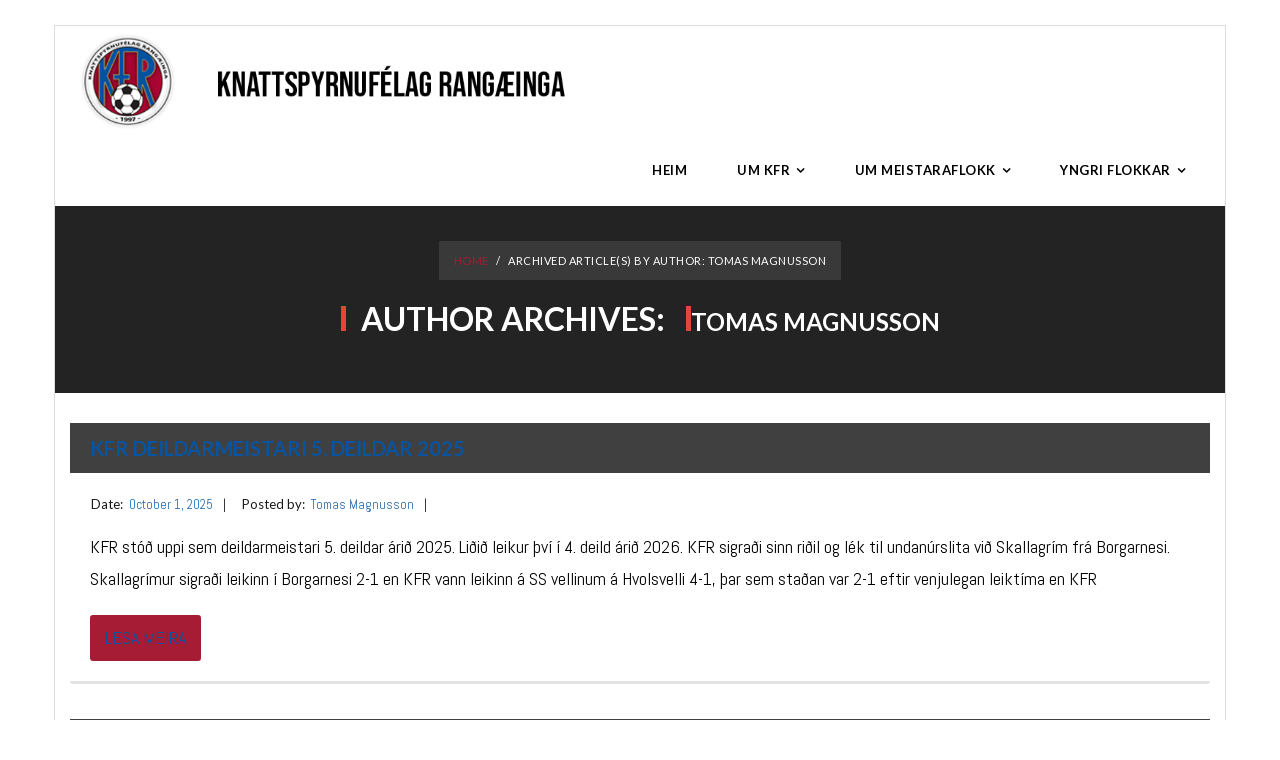

--- FILE ---
content_type: text/html; charset=UTF-8
request_url: http://kfrang.is/author/kfr-tomas/
body_size: 12291
content:
<!DOCTYPE html>

<html lang="en-US">
<head>
<meta charset="UTF-8" />
<meta name="viewport" content="width=device-width" />
<link rel="profile" href="//gmpg.org/xfn/11" />
<link rel="pingback" href="http://kfrang.is/xmlrpc.php" />

<title>Tomas Magnusson &#8211; Knattspyrnufélag Rangæinga</title>
<meta name='robots' content='max-image-preview:large' />
<!-- SEO optimised using built in premium theme features from ThinkUpThemes - http://www.thinkupthemes.com/ -->
<meta name="description" content="Knattspyrnufélag Rangæinga var stofnað 1997 og félagssvæðið er Rangárvallasýsla. Félagið heldur úti yngri flokkum drengja og stúlkna ásamt meistaraflokk karla og kvenna."/>
<!-- ThinkUpThemes SEO -->

<link rel='dns-prefetch' href='//platform.twitter.com' />
<link rel='dns-prefetch' href='//dl.dropboxusercontent.com' />
<link rel='dns-prefetch' href='//fonts.googleapis.com' />
<link rel="alternate" type="application/rss+xml" title="Knattspyrnufélag Rangæinga &raquo; Feed" href="https://kfrang.is/feed/" />
<link rel="alternate" type="application/rss+xml" title="Knattspyrnufélag Rangæinga &raquo; Comments Feed" href="https://kfrang.is/comments/feed/" />
<link rel="alternate" type="application/rss+xml" title="Knattspyrnufélag Rangæinga &raquo; Posts by Tomas Magnusson Feed" href="https://kfrang.is/author/kfr-tomas/feed/" />
<style id='wp-img-auto-sizes-contain-inline-css' type='text/css'>
img:is([sizes=auto i],[sizes^="auto," i]){contain-intrinsic-size:3000px 1500px}
/*# sourceURL=wp-img-auto-sizes-contain-inline-css */
</style>
<style id='wp-emoji-styles-inline-css' type='text/css'>

	img.wp-smiley, img.emoji {
		display: inline !important;
		border: none !important;
		box-shadow: none !important;
		height: 1em !important;
		width: 1em !important;
		margin: 0 0.07em !important;
		vertical-align: -0.1em !important;
		background: none !important;
		padding: 0 !important;
	}
/*# sourceURL=wp-emoji-styles-inline-css */
</style>
<style id='wp-block-library-inline-css' type='text/css'>
:root{--wp-block-synced-color:#7a00df;--wp-block-synced-color--rgb:122,0,223;--wp-bound-block-color:var(--wp-block-synced-color);--wp-editor-canvas-background:#ddd;--wp-admin-theme-color:#007cba;--wp-admin-theme-color--rgb:0,124,186;--wp-admin-theme-color-darker-10:#006ba1;--wp-admin-theme-color-darker-10--rgb:0,107,160.5;--wp-admin-theme-color-darker-20:#005a87;--wp-admin-theme-color-darker-20--rgb:0,90,135;--wp-admin-border-width-focus:2px}@media (min-resolution:192dpi){:root{--wp-admin-border-width-focus:1.5px}}.wp-element-button{cursor:pointer}:root .has-very-light-gray-background-color{background-color:#eee}:root .has-very-dark-gray-background-color{background-color:#313131}:root .has-very-light-gray-color{color:#eee}:root .has-very-dark-gray-color{color:#313131}:root .has-vivid-green-cyan-to-vivid-cyan-blue-gradient-background{background:linear-gradient(135deg,#00d084,#0693e3)}:root .has-purple-crush-gradient-background{background:linear-gradient(135deg,#34e2e4,#4721fb 50%,#ab1dfe)}:root .has-hazy-dawn-gradient-background{background:linear-gradient(135deg,#faaca8,#dad0ec)}:root .has-subdued-olive-gradient-background{background:linear-gradient(135deg,#fafae1,#67a671)}:root .has-atomic-cream-gradient-background{background:linear-gradient(135deg,#fdd79a,#004a59)}:root .has-nightshade-gradient-background{background:linear-gradient(135deg,#330968,#31cdcf)}:root .has-midnight-gradient-background{background:linear-gradient(135deg,#020381,#2874fc)}:root{--wp--preset--font-size--normal:16px;--wp--preset--font-size--huge:42px}.has-regular-font-size{font-size:1em}.has-larger-font-size{font-size:2.625em}.has-normal-font-size{font-size:var(--wp--preset--font-size--normal)}.has-huge-font-size{font-size:var(--wp--preset--font-size--huge)}.has-text-align-center{text-align:center}.has-text-align-left{text-align:left}.has-text-align-right{text-align:right}.has-fit-text{white-space:nowrap!important}#end-resizable-editor-section{display:none}.aligncenter{clear:both}.items-justified-left{justify-content:flex-start}.items-justified-center{justify-content:center}.items-justified-right{justify-content:flex-end}.items-justified-space-between{justify-content:space-between}.screen-reader-text{border:0;clip-path:inset(50%);height:1px;margin:-1px;overflow:hidden;padding:0;position:absolute;width:1px;word-wrap:normal!important}.screen-reader-text:focus{background-color:#ddd;clip-path:none;color:#444;display:block;font-size:1em;height:auto;left:5px;line-height:normal;padding:15px 23px 14px;text-decoration:none;top:5px;width:auto;z-index:100000}html :where(.has-border-color){border-style:solid}html :where([style*=border-top-color]){border-top-style:solid}html :where([style*=border-right-color]){border-right-style:solid}html :where([style*=border-bottom-color]){border-bottom-style:solid}html :where([style*=border-left-color]){border-left-style:solid}html :where([style*=border-width]){border-style:solid}html :where([style*=border-top-width]){border-top-style:solid}html :where([style*=border-right-width]){border-right-style:solid}html :where([style*=border-bottom-width]){border-bottom-style:solid}html :where([style*=border-left-width]){border-left-style:solid}html :where(img[class*=wp-image-]){height:auto;max-width:100%}:where(figure){margin:0 0 1em}html :where(.is-position-sticky){--wp-admin--admin-bar--position-offset:var(--wp-admin--admin-bar--height,0px)}@media screen and (max-width:600px){html :where(.is-position-sticky){--wp-admin--admin-bar--position-offset:0px}}

/*# sourceURL=wp-block-library-inline-css */
</style><style id='wp-block-paragraph-inline-css' type='text/css'>
.is-small-text{font-size:.875em}.is-regular-text{font-size:1em}.is-large-text{font-size:2.25em}.is-larger-text{font-size:3em}.has-drop-cap:not(:focus):first-letter{float:left;font-size:8.4em;font-style:normal;font-weight:100;line-height:.68;margin:.05em .1em 0 0;text-transform:uppercase}body.rtl .has-drop-cap:not(:focus):first-letter{float:none;margin-left:.1em}p.has-drop-cap.has-background{overflow:hidden}:root :where(p.has-background){padding:1.25em 2.375em}:where(p.has-text-color:not(.has-link-color)) a{color:inherit}p.has-text-align-left[style*="writing-mode:vertical-lr"],p.has-text-align-right[style*="writing-mode:vertical-rl"]{rotate:180deg}
/*# sourceURL=http://kfrang.is/wp-includes/blocks/paragraph/style.min.css */
</style>
<style id='global-styles-inline-css' type='text/css'>
:root{--wp--preset--aspect-ratio--square: 1;--wp--preset--aspect-ratio--4-3: 4/3;--wp--preset--aspect-ratio--3-4: 3/4;--wp--preset--aspect-ratio--3-2: 3/2;--wp--preset--aspect-ratio--2-3: 2/3;--wp--preset--aspect-ratio--16-9: 16/9;--wp--preset--aspect-ratio--9-16: 9/16;--wp--preset--color--black: #000000;--wp--preset--color--cyan-bluish-gray: #abb8c3;--wp--preset--color--white: #ffffff;--wp--preset--color--pale-pink: #f78da7;--wp--preset--color--vivid-red: #cf2e2e;--wp--preset--color--luminous-vivid-orange: #ff6900;--wp--preset--color--luminous-vivid-amber: #fcb900;--wp--preset--color--light-green-cyan: #7bdcb5;--wp--preset--color--vivid-green-cyan: #00d084;--wp--preset--color--pale-cyan-blue: #8ed1fc;--wp--preset--color--vivid-cyan-blue: #0693e3;--wp--preset--color--vivid-purple: #9b51e0;--wp--preset--gradient--vivid-cyan-blue-to-vivid-purple: linear-gradient(135deg,rgb(6,147,227) 0%,rgb(155,81,224) 100%);--wp--preset--gradient--light-green-cyan-to-vivid-green-cyan: linear-gradient(135deg,rgb(122,220,180) 0%,rgb(0,208,130) 100%);--wp--preset--gradient--luminous-vivid-amber-to-luminous-vivid-orange: linear-gradient(135deg,rgb(252,185,0) 0%,rgb(255,105,0) 100%);--wp--preset--gradient--luminous-vivid-orange-to-vivid-red: linear-gradient(135deg,rgb(255,105,0) 0%,rgb(207,46,46) 100%);--wp--preset--gradient--very-light-gray-to-cyan-bluish-gray: linear-gradient(135deg,rgb(238,238,238) 0%,rgb(169,184,195) 100%);--wp--preset--gradient--cool-to-warm-spectrum: linear-gradient(135deg,rgb(74,234,220) 0%,rgb(151,120,209) 20%,rgb(207,42,186) 40%,rgb(238,44,130) 60%,rgb(251,105,98) 80%,rgb(254,248,76) 100%);--wp--preset--gradient--blush-light-purple: linear-gradient(135deg,rgb(255,206,236) 0%,rgb(152,150,240) 100%);--wp--preset--gradient--blush-bordeaux: linear-gradient(135deg,rgb(254,205,165) 0%,rgb(254,45,45) 50%,rgb(107,0,62) 100%);--wp--preset--gradient--luminous-dusk: linear-gradient(135deg,rgb(255,203,112) 0%,rgb(199,81,192) 50%,rgb(65,88,208) 100%);--wp--preset--gradient--pale-ocean: linear-gradient(135deg,rgb(255,245,203) 0%,rgb(182,227,212) 50%,rgb(51,167,181) 100%);--wp--preset--gradient--electric-grass: linear-gradient(135deg,rgb(202,248,128) 0%,rgb(113,206,126) 100%);--wp--preset--gradient--midnight: linear-gradient(135deg,rgb(2,3,129) 0%,rgb(40,116,252) 100%);--wp--preset--font-size--small: 13px;--wp--preset--font-size--medium: 20px;--wp--preset--font-size--large: 36px;--wp--preset--font-size--x-large: 42px;--wp--preset--spacing--20: 0.44rem;--wp--preset--spacing--30: 0.67rem;--wp--preset--spacing--40: 1rem;--wp--preset--spacing--50: 1.5rem;--wp--preset--spacing--60: 2.25rem;--wp--preset--spacing--70: 3.38rem;--wp--preset--spacing--80: 5.06rem;--wp--preset--shadow--natural: 6px 6px 9px rgba(0, 0, 0, 0.2);--wp--preset--shadow--deep: 12px 12px 50px rgba(0, 0, 0, 0.4);--wp--preset--shadow--sharp: 6px 6px 0px rgba(0, 0, 0, 0.2);--wp--preset--shadow--outlined: 6px 6px 0px -3px rgb(255, 255, 255), 6px 6px rgb(0, 0, 0);--wp--preset--shadow--crisp: 6px 6px 0px rgb(0, 0, 0);}:where(.is-layout-flex){gap: 0.5em;}:where(.is-layout-grid){gap: 0.5em;}body .is-layout-flex{display: flex;}.is-layout-flex{flex-wrap: wrap;align-items: center;}.is-layout-flex > :is(*, div){margin: 0;}body .is-layout-grid{display: grid;}.is-layout-grid > :is(*, div){margin: 0;}:where(.wp-block-columns.is-layout-flex){gap: 2em;}:where(.wp-block-columns.is-layout-grid){gap: 2em;}:where(.wp-block-post-template.is-layout-flex){gap: 1.25em;}:where(.wp-block-post-template.is-layout-grid){gap: 1.25em;}.has-black-color{color: var(--wp--preset--color--black) !important;}.has-cyan-bluish-gray-color{color: var(--wp--preset--color--cyan-bluish-gray) !important;}.has-white-color{color: var(--wp--preset--color--white) !important;}.has-pale-pink-color{color: var(--wp--preset--color--pale-pink) !important;}.has-vivid-red-color{color: var(--wp--preset--color--vivid-red) !important;}.has-luminous-vivid-orange-color{color: var(--wp--preset--color--luminous-vivid-orange) !important;}.has-luminous-vivid-amber-color{color: var(--wp--preset--color--luminous-vivid-amber) !important;}.has-light-green-cyan-color{color: var(--wp--preset--color--light-green-cyan) !important;}.has-vivid-green-cyan-color{color: var(--wp--preset--color--vivid-green-cyan) !important;}.has-pale-cyan-blue-color{color: var(--wp--preset--color--pale-cyan-blue) !important;}.has-vivid-cyan-blue-color{color: var(--wp--preset--color--vivid-cyan-blue) !important;}.has-vivid-purple-color{color: var(--wp--preset--color--vivid-purple) !important;}.has-black-background-color{background-color: var(--wp--preset--color--black) !important;}.has-cyan-bluish-gray-background-color{background-color: var(--wp--preset--color--cyan-bluish-gray) !important;}.has-white-background-color{background-color: var(--wp--preset--color--white) !important;}.has-pale-pink-background-color{background-color: var(--wp--preset--color--pale-pink) !important;}.has-vivid-red-background-color{background-color: var(--wp--preset--color--vivid-red) !important;}.has-luminous-vivid-orange-background-color{background-color: var(--wp--preset--color--luminous-vivid-orange) !important;}.has-luminous-vivid-amber-background-color{background-color: var(--wp--preset--color--luminous-vivid-amber) !important;}.has-light-green-cyan-background-color{background-color: var(--wp--preset--color--light-green-cyan) !important;}.has-vivid-green-cyan-background-color{background-color: var(--wp--preset--color--vivid-green-cyan) !important;}.has-pale-cyan-blue-background-color{background-color: var(--wp--preset--color--pale-cyan-blue) !important;}.has-vivid-cyan-blue-background-color{background-color: var(--wp--preset--color--vivid-cyan-blue) !important;}.has-vivid-purple-background-color{background-color: var(--wp--preset--color--vivid-purple) !important;}.has-black-border-color{border-color: var(--wp--preset--color--black) !important;}.has-cyan-bluish-gray-border-color{border-color: var(--wp--preset--color--cyan-bluish-gray) !important;}.has-white-border-color{border-color: var(--wp--preset--color--white) !important;}.has-pale-pink-border-color{border-color: var(--wp--preset--color--pale-pink) !important;}.has-vivid-red-border-color{border-color: var(--wp--preset--color--vivid-red) !important;}.has-luminous-vivid-orange-border-color{border-color: var(--wp--preset--color--luminous-vivid-orange) !important;}.has-luminous-vivid-amber-border-color{border-color: var(--wp--preset--color--luminous-vivid-amber) !important;}.has-light-green-cyan-border-color{border-color: var(--wp--preset--color--light-green-cyan) !important;}.has-vivid-green-cyan-border-color{border-color: var(--wp--preset--color--vivid-green-cyan) !important;}.has-pale-cyan-blue-border-color{border-color: var(--wp--preset--color--pale-cyan-blue) !important;}.has-vivid-cyan-blue-border-color{border-color: var(--wp--preset--color--vivid-cyan-blue) !important;}.has-vivid-purple-border-color{border-color: var(--wp--preset--color--vivid-purple) !important;}.has-vivid-cyan-blue-to-vivid-purple-gradient-background{background: var(--wp--preset--gradient--vivid-cyan-blue-to-vivid-purple) !important;}.has-light-green-cyan-to-vivid-green-cyan-gradient-background{background: var(--wp--preset--gradient--light-green-cyan-to-vivid-green-cyan) !important;}.has-luminous-vivid-amber-to-luminous-vivid-orange-gradient-background{background: var(--wp--preset--gradient--luminous-vivid-amber-to-luminous-vivid-orange) !important;}.has-luminous-vivid-orange-to-vivid-red-gradient-background{background: var(--wp--preset--gradient--luminous-vivid-orange-to-vivid-red) !important;}.has-very-light-gray-to-cyan-bluish-gray-gradient-background{background: var(--wp--preset--gradient--very-light-gray-to-cyan-bluish-gray) !important;}.has-cool-to-warm-spectrum-gradient-background{background: var(--wp--preset--gradient--cool-to-warm-spectrum) !important;}.has-blush-light-purple-gradient-background{background: var(--wp--preset--gradient--blush-light-purple) !important;}.has-blush-bordeaux-gradient-background{background: var(--wp--preset--gradient--blush-bordeaux) !important;}.has-luminous-dusk-gradient-background{background: var(--wp--preset--gradient--luminous-dusk) !important;}.has-pale-ocean-gradient-background{background: var(--wp--preset--gradient--pale-ocean) !important;}.has-electric-grass-gradient-background{background: var(--wp--preset--gradient--electric-grass) !important;}.has-midnight-gradient-background{background: var(--wp--preset--gradient--midnight) !important;}.has-small-font-size{font-size: var(--wp--preset--font-size--small) !important;}.has-medium-font-size{font-size: var(--wp--preset--font-size--medium) !important;}.has-large-font-size{font-size: var(--wp--preset--font-size--large) !important;}.has-x-large-font-size{font-size: var(--wp--preset--font-size--x-large) !important;}
/*# sourceURL=global-styles-inline-css */
</style>

<style id='classic-theme-styles-inline-css' type='text/css'>
/*! This file is auto-generated */
.wp-block-button__link{color:#fff;background-color:#32373c;border-radius:9999px;box-shadow:none;text-decoration:none;padding:calc(.667em + 2px) calc(1.333em + 2px);font-size:1.125em}.wp-block-file__button{background:#32373c;color:#fff;text-decoration:none}
/*# sourceURL=/wp-includes/css/classic-themes.min.css */
</style>
<link rel='stylesheet' id='contact-form-7-css' href='http://kfrang.is/wp-content/plugins/contact-form-7/includes/css/styles.css?ver=6.0.5' type='text/css' media='all' />
<link rel='stylesheet' id='thinkup-google-fonts-css' href='//fonts.googleapis.com/css?family=Lato%3A300%2C400%2C600%2C700&#038;subset=latin%2Clatin-ext' type='text/css' media='all' />
<link rel='stylesheet' id='prettyPhoto-css' href='http://kfrang.is/wp-content/themes/Melos_Pro/lib/extentions/prettyPhoto/css/prettyPhoto.css?ver=3.1.6' type='text/css' media='all' />
<link rel='stylesheet' id='thinkup-bootstrap-css' href='http://kfrang.is/wp-content/themes/Melos_Pro/lib/extentions/bootstrap/css/bootstrap.min.css?ver=2.3.2' type='text/css' media='all' />
<link rel='stylesheet' id='dashicons-css' href='http://kfrang.is/wp-includes/css/dashicons.min.css?ver=6.9' type='text/css' media='all' />
<link rel='stylesheet' id='font-awesome-css' href='http://kfrang.is/wp-content/themes/Melos_Pro/lib/extentions/font-awesome/css/font-awesome.min.css?ver=4.7.0' type='text/css' media='all' />
<link rel='stylesheet' id='thinkup-shortcodes-css' href='http://kfrang.is/wp-content/themes/Melos_Pro/styles/style-shortcodes.css?ver=1.8.1' type='text/css' media='all' />
<link rel='stylesheet' id='thinkup-style-css' href='http://kfrang.is/wp-content/themes/Melos_Pro/style.css?ver=1.8.1' type='text/css' media='all' />
<link rel='stylesheet' id='thinkup-portfolio-css' href='http://kfrang.is/wp-content/themes/Melos_Pro/styles/style-portfolio.css?ver=1.8.1' type='text/css' media='all' />
<link rel='stylesheet' id='thinkup-style-magazine-css' href='http://kfrang.is/wp-content/themes/Melos_Pro/styles/skin/magazine/style.css?ver=1.8.1' type='text/css' media='all' />
<script type="text/javascript" src="http://kfrang.is/wp-includes/js/jquery/jquery.min.js?ver=3.7.1" id="jquery-core-js"></script>
<script type="text/javascript" src="http://kfrang.is/wp-includes/js/jquery/jquery-migrate.min.js?ver=3.4.1" id="jquery-migrate-js"></script>
<script type="text/javascript" src="http://kfrang.is/wp-content/plugins/flowpaper-lite-pdf-flipbook/assets/lity/lity.min.js" id="lity-js-js"></script>
<script type="text/javascript" src="//platform.twitter.com/widgets.js?ver%5B0%5D=jquery" id="thinkup-shortcode-twittertweet-js"></script>
<script type="text/javascript" src="http://kfrang.is/wp-content/themes/Melos_Pro/lib/scripts/plugins/sticky/jquery.sticky.js?ver=true" id="sticky-js"></script>
<script type="text/javascript" src="http://kfrang.is/wp-content/themes/Melos_Pro/lib/scripts/plugins/videoBG/jquery.videoBG.js?ver=0.2" id="videobg-js"></script>
<script type="text/javascript" id="tweetscroll-js-extra">
/* <![CDATA[ */
var PiTweetScroll = {"ajaxrequests":"https://kfrang.is/wp-admin/admin-ajax.php"};
//# sourceURL=tweetscroll-js-extra
/* ]]> */
</script>
<script type="text/javascript" src="http://kfrang.is/wp-content/themes/Melos_Pro/lib/widgets/twitterfeed/js/jquery.tweetscroll.js?ver=6.9" id="tweetscroll-js"></script>
<link rel="https://api.w.org/" href="https://kfrang.is/wp-json/" /><link rel="alternate" title="JSON" type="application/json" href="https://kfrang.is/wp-json/wp/v2/users/2" /><link rel="EditURI" type="application/rsd+xml" title="RSD" href="https://kfrang.is/xmlrpc.php?rsd" />
<meta name="generator" content="WordPress 6.9" />

		<!-- GA Google Analytics @ https://m0n.co/ga -->
		<script async src="https://www.googletagmanager.com/gtag/js?id=G-MYYKSRFLM9"></script>
		<script>
			window.dataLayer = window.dataLayer || [];
			function gtag(){dataLayer.push(arguments);}
			gtag('js', new Date());
			gtag('config', 'G-MYYKSRFLM9');
		</script>

	<link rel="Shortcut Icon" type="image/x-icon" href="https://kfrang.is/wp-content/uploads/2021/02/cropped-KFR-logo-web-1-1-e1614198098907.png" /><style type="text/css" id="custom-background-css">
body.custom-background { background-color: #ffffff; }
</style>
	
<link href="//fonts.googleapis.com/css?family=Abel:300,400,600,700|" rel="stylesheet" type="text/css">
<style type="text/css">
#content, #content button, #content input, #content select, #content textarea { font-family:Abel}
#introaction-core, #introaction-core button, #introaction-core input, #introaction-core select, #introaction-core textarea { font-family:Abel}
#outroaction-core, #outroaction-core button, #outroaction-core input, #outroaction-core select, #outroaction-core textarea { font-family:Abel}
</style><style type="text/css">
#content, #content button, #content input, #content select, #content textarea { font-size:18px}
#introaction-core, #introaction-core button, #introaction-core input, #introaction-core select, #introaction-core textarea { font-size:18px}
#outroaction-core, #outroaction-core button, #outroaction-core input, #outroaction-core select, #outroaction-core textarea { font-size:18px}
</style>
<style type="text/css">
a,
#pre-header .header-links i,
.pre-header-style2 #pre-header .header-links a:hover,
#header .header-links .sub-menu a:hover,
#header .header-links .sub-menu .current-menu-item a,
#header-sticky .header-links .sub-menu a:hover,
#header-sticky .header-links .sub-menu .current-menu-item a,
#slider .rslides-content.style4 .featured-title span,
.thinkupslider-sc .rslides-content.style4 .featured-title span,
#slider .rslides-content.style4 .featured-excerpt span i,
.thinkupslider-sc .rslides-content.style4 .featured-excerpt span i,
#slider .rslides-content.style5 .featured-link a,
.thinkupslider-sc .rslides-content.style5 .featured-link a,
#slider .rslides-content.style5 .featured-link a:hover,
.thinkupslider-sc .rslides-content.style5 .featured-link a:hover,
#slider .rslides-content.style7 .featured-title span,
.thinkupslider-sc .rslides-content.style7 .featured-title span,
#intro #breadcrumbs a,
.themebutton4,
.themebutton4:hover,
#footer-core a,
#footer-core .widget li > a:before,
#sub-footer a,
#footer-menu a:hover,
.widget li a:hover,
.widget li > a:hover:before,
.widget_rss li a,
.widget_tag_cloud a:hover,
.thinkup_widget_categories li a:hover,
.thinkup_widget_recentcomments .quote:before,
#sidebar .thinkup_widget_twitterfeed a,
.blog-article .blog-title a:hover,
.blog-article .entry-meta a:hover,
.single .entry-meta a:hover,
#author-title a:hover,
.comment-author a:hover,
.comment-meta a:hover,
.page-template-template-archive-php #main-core a:hover,
.page-template-template-sitemap-php #main-core a:hover,
.team-social li a:hover,
.testimonial-name h3 a:hover,
.testimonial-position,
.sc-carousel .entry-content h4 a:hover,
ul.iconfont i,
.pricing-table i,
.pricing-table .pricing-title,
.pricing-table .pricing-price,
.accordion.style2 .accordion-heading .accordion-toggle,
.sc-carousel.carousel-portfolio .entry-content h4 a:hover,
.carousel-team.style2 .entry-content h5,
.iconfull.style1 .iconimage a:hover i,
.iconfull.style1 .iconimage i.fa-inverse,
.iconfull.style2 .iconimage a:hover i,
.iconfull.style2 .iconimage i.fa-inverse {
	color: #a61c35;
}
.nav-previous a:hover,
.nav-next a:hover,
.pag li a:hover,
.pag li.current span,
#header .menu > li.menu-hover > a,
#header .menu > li.current-menu-item > a,
#header .menu > li.current-menu-ancestor > a,
#header .menu > li > a:hover,
#header-sticky .menu > li.menu-hover > a,
#header-sticky .menu > li.current-menu-item > a,
#header-sticky .menu > li.current-menu-ancestor > a,
#header-sticky .menu > li > a:hover,
#slider .featured-link a,
.thinkupslider-sc .featured-link a,
#slider .rslides-content.style2 .featured-link a,
.thinkupslider-sc .rslides-content.style2 .featured-link a,
#slider .rslides-content.style4 .featured-link a,
.thinkupslider-sc .rslides-content.style4 .featured-link a,
#slider .rslides-content.style6 .featured-link a:hover,
.thinkupslider-sc .rslides-content.style6 .featured-link a:hover,
#slider .rslides-content.style7 .featured-link a:hover,
.thinkupslider-sc .rslides-content.style7 .featured-link a:hover,
.themebutton,
button,
html input[type="button"],
input[type="reset"],
input[type="submit"],
.themebutton2:hover,
.themebutton3,
#scrollUp:hover:after,
.thinkup_widget_childmenu li a.active,
.thinkup_widget_childmenu li a:hover,
#sidebar .thinkup_widget_tabs li.active h3.widget-title,
#sidebar .thinkup_widget_tagscloud a,
#footer .thinkup_widget_tagscloud a:hover,
.blog-icon i:hover,
.blog-thumb .image-overlay,
.page-template-template-contact-php #main .wpcf7-form input[type="submit"],
.sc-carousel a.prev:hover,
.sc-carousel a.next:hover,
.sc-carousel .entry-header .image-overlay-inner,
.sc-postitem .entry-header .image-overlay-inner,
.sc-grid .entry-header .image-overlay-inner,
.sc-lightbox .image-overlay-inner,
.pricing-table.style2,
.tabs.style2 .nav-tabs .active a,
.tabs.style2 .nav-tabs a:hover,
.accordion.style2 .accordion-toggle:before,
.carousel-team.style1 .team-social .envelope a,
.sc-carousel.carousel-testimonial.sc-postitem.style1 .entry-content:before,
.progress.progress-basic .bar-danger,
.panel-grid-cell #introaction .style1,
.panel-grid-cell #introaction .style2,
.panel-grid-cell #introaction .style4:hover,
.panel-grid-cell #introaction .style6:hover,
.carousel-portfolio-builder.style2 .sc-carousel.carousel-portfolio a.prev:hover,
.carousel-portfolio-builder.style2 .sc-carousel.carousel-portfolio a.next:hover,
.carousel-portfolio-builder.style2 .sc-carousel-button:hover,
.services-builder.style2 .iconimage a:hover i,
.services-builder.style2 .iconimage i.fa-inverse,
.services-builder.style3 .iconimage.style2,
.services-builder.style3 .iconmain.style2 h3 {
	background: #a61c35;
}
.progress .bar-danger {
	background-color: #a61c35;
}
#slider .featured-link a,
.thinkupslider-sc .featured-link a,
#slider .rslides-content.style2 .featured-link a,
.thinkupslider-sc .rslides-content.style2 .featured-link a,
#slider .rslides-content.style4 .featured-link a,
.thinkupslider-sc .rslides-content.style4 .featured-link a,
.themebutton4,
.thinkup_widget_categories li a:hover span.cat-count,
#footer .popular-posts:hover img,
#footer .recent-comments:hover img,
#footer .recent-posts:hover img,
#footer .thinkup_widget_tagscloud a:hover,
.team-social li a:hover,
.pricing-table.style2 .pricing-link a,
.carousel-team.style2 .team-thumb:hover img,
.sc-carousel.carousel-testimonial.style1 .testimonial-thumb .selected img,
.iconfull.style1 .iconimage a:hover i,
.iconfull.style1 .iconimage i.fa-inverse,
.iconfull.style2 .iconimage a:hover i,
.iconfull.style2 .iconimage i.fa-inverse,
.carousel-portfolio-builder.style2 .sc-carousel.carousel-portfolio a.prev:hover,
.carousel-portfolio-builder.style2 .sc-carousel.carousel-portfolio a.next:hover,
.carousel-portfolio-builder.style2 .sc-carousel-button:hover,
.services-builder.style2 .iconimage a:hover,
.services-builder.style2 .iconimage.style2 a {
	border-color: #a61c35;
}
blockquote, q,
blockquote.style2, q.style2 {
	border-left-color: #a61c35;
}
#introaction-core,
#outroaction-core,
#sidebar .widget,
.sc-action-core,
.sc-carousel.carousel-testimonial.sc-postitem.style1 .testimonial-thumb:before {
	border-top-color: #a61c35;
}
#intro .page-title:after,
.accordion.style2 .accordion-heading .accordion-toggle,
.sc-carousel.carousel-testimonial.style1 .testimonial-thumb .selected:before {
	border-bottom-color: #a61c35;
}
.product .price,
.product .price ins,
.tax-product_tag .products .added_to_cart:hover,
.tax-product_cat .products .added_to_cart:hover,
.post-type-archive-product .products .added_to_cart:hover,
.single-product .entry-summary .price,
.single-product .woocommerce-product-rating a:hover,
.woocommerce-checkout .payment_method_paypal .about_paypal:hover,
#myaccount-tabs .nav-tabs > li > a:hover,
#myaccount-tabs .nav-tabs > li.active > a {
	color: #a61c35;
}
.woo-meta a,
.woocommerce div.product div.images .woocommerce-product-gallery__trigger,
.woocommerce .onsale,
.select2-results .select2-highlighted,
.tax-product_tag .products .added_to_cart,
.tax-product_cat .products .added_to_cart,
.post-type-archive-product .products .added_to_cart,
.single-product .variations .value label:hover,
.single-product .variations .value input[type=radio]:checked + label {
	background: #a61c35;
}
@media only screen and (max-width: 568px) {
	#thinkupshortcodestabswoo.tabs .nav-tabs > li > a:hover,
	#thinkupshortcodestabswoo.tabs .nav-tabs > .active > a,
	#thinkupshortcodestabswoo.tabs .nav-tabs > .active > a:hover,
	#thinkupshortcodestabswoo.tabs .nav-tabs > .active > a:focus {
		background: #a61c35;
	}
}
.single-product .variations .value label:hover,
.single-product .variations .value input[type=radio]:checked + label {
	border-color: #a61c35;
}
#portfolio-options.style2 #filter.portfolio-filter li a:hover,
#portfolio-options.style2 #filter.portfolio-filter li a.selected,
.port-title a:hover {
	color: #a61c35;
}
#filter.portfolio-filter li a:hover,
#filter.portfolio-filter li a.selected {
	background: #a61c35;
}
#portfolio-options.style2 #filter.portfolio-filter li a:hover,
#portfolio-options.style2 #filter.portfolio-filter li a.selected {
	border-color: #a61c35;
}
@media only screen and (max-width: 568px) {
	#portfolio-options.style2 #filter.portfolio-filter li a:hover, 
	#portfolio-options.style2 #filter.portfolio-filter li a.selected {
		background: #a61c35;
	}
}
.blog-thumb .image-overlay,
.sc-carousel .entry-header .image-overlay-inner,
.sc-postitem .entry-header .image-overlay-inner,
.sc-grid .entry-header .image-overlay-inner,
.sc-lightbox .image-overlay-inner {
	background: rgba( 166, 28, 53, 0.9 );
}
</style>
<style>#body-core {background: #ffffff;}#introaction-core h1, #introaction-core h2, #introaction-core h3, #introaction-core h4, #introaction-core h5, #introaction-core h6,#outroaction-core h1, #outroaction-core h2, #outroaction-core h3, #outroaction-core h4, #outroaction-core h5, #outroaction-core h6,#content h1, #content h2, #content h3, #content h4, #content h5, #content h6 {color: #a61c35;}body,button,input,select,textarea,.action-teaser {color: #000000;}#content a {color: #0854a0;}#content a:hover {color: #a61c35;}#pre-header {background: #FFFFFF !important;border: none !important;}#pre-header .header-links > ul > li > a {background: none !important;}#pre-header-social li a,#pre-header-social li a:last-child,#pre-header .header-links > ul > li > a {border-color: #FFFFFF !important;}#pre-header .header-links .menu-hover > a,#pre-header .header-links > ul > li > a:hover {background: #FFFFFF !important;}#pre-header .header-links > ul > li a,#pre-header-social li {color: #FFFFFF !important;}#pre-header .header-links .menu-hover > a,#pre-header .menu > li.current-menu-item > a,#pre-header .menu > li.current-menu-ancestor > a,#pre-header .header-links > ul > li > a:hover {color: #FFFFFF !important;}#pre-header .header-links .sub-menu a {background: #FFFFFF !important;}#pre-header .header-links .sub-menu a:hover {background: #FFFFFF !important;}#pre-header .header-links .sub-menu a {color: #FFFFFF !important;}#pre-header .header-links .sub-menu a:hover,#pre-header .header-links .sub-menu .current-menu-item a {color: #FFFFFF !important;}#pre-header .header-links .sub-menu,#pre-header .header-links .sub-menu li {border-color: #FFFFFF !important;}#header .menu > li.menu-hover > a,#header .menu > li.current-menu-item > a,#header .menu > li.current-menu-ancestor > a,#header .menu > li > a:hover,#header-sticky .menu > li.menu-hover > a,#header-sticky .menu > li.current-menu-item > a,#header-sticky .menu > li.current-menu-ancestor > a,#header-sticky .menu > li > a:hover {background: #a61c35;}#header .header-links > ul > li a,#header-sticky .header-links > ul > li a {color: #000000;}.header-style2 #header .menu > li.menu-hover > a,.header-style2 #header .menu > li.current-menu-item > a,.header-style2 #header .menu > li.current-menu-ancestor > a,.header-style2 #header .menu > li > a:hover {	border-color: #FFFFFF;}#header .menu > li.menu-hover > a,#header .menu > li.current-menu-item > a,#header .menu > li.current-menu-ancestor > a,#header .menu > li > a:hover,#header-sticky .menu > li.menu-hover > a,#header-sticky .menu > li.current-menu-item > a,#header-sticky .menu > li.current-menu-ancestor > a,#header-sticky .menu > li > a:hover {color: #FFFFFF;}#header .menu > li.menu-hover > a span,#header .menu > li.current-menu-item > a span,#header .menu > li.current-menu-ancestor > a span,#header .menu > li > a:hover span,#header-sticky .menu > li.menu-hover > a span,#header-sticky .menu > li.current-menu-item > a span,#header-sticky .menu > li.current-menu-ancestor > a span,#header-sticky .menu > li > a:hover span {	border-color: #FFFFFF;}#header .header-links .sub-menu,#header-sticky .header-links .sub-menu {background: #FFFFFF;}#header .header-links .sub-menu li:hover,#header .header-links .sub-menu .current-menu-item,#header-sticky .header-links .sub-menu li:hover,#header-sticky .header-links .sub-menu .current-menu-item {background: #FFFFFF;}#header .header-links .header-thinkupmega > .sub-menu > li:hover,#header-sticky .header-links .header-thinkupmega > .sub-menu > li:hover {background: inherit;}#header .header-links .sub-menu a,#header-sticky .header-links .sub-menu a {color: #000000;}#header .header-links .sub-menu a:hover,#header .header-links .sub-menu .current-menu-item a,#header-sticky .header-links .sub-menu a:hover,#header-sticky .header-links .sub-menu .current-menu-item a {color: #000000;}#header .header-links .sub-menu,#header .header-links .sub-menu li,#header-sticky .header-links .sub-menu,#header-sticky .header-links .sub-menu li {border-color: #FFFFFF;}.header-style2 #header .header-links .sub-menu {border-color: #FFFFFF;}#footer {background: #a61c35;border: none;}#footer-core h3 {color: #FFFFFF;}#footer-core h3 span {border-color: #FFFFFF;}#footer-core,#footer-core p {color: #FFFFFF !important;}#footer-core a {color: #FFFFFF !important;}#footer-core a:hover {color: #FFFFFF !important;}</style><link rel="icon" href="https://kfrang.is/wp-content/uploads/2021/02/cropped-KFR-logo-web-3-32x32.png" sizes="32x32" />
<link rel="icon" href="https://kfrang.is/wp-content/uploads/2021/02/cropped-KFR-logo-web-3-192x192.png" sizes="192x192" />
<link rel="apple-touch-icon" href="https://kfrang.is/wp-content/uploads/2021/02/cropped-KFR-logo-web-3-180x180.png" />
<meta name="msapplication-TileImage" content="https://kfrang.is/wp-content/uploads/2021/02/cropped-KFR-logo-web-3-270x270.png" />
</head>

<body class="archive author author-kfr-tomas author-2 custom-background wp-custom-logo wp-theme-Melos_Pro layout-sidebar-none layout-fixed layout-wide pre-header-style2 header-style1 header-sticky blog-style1 blog-style1-layout1">
<div id="header-image"><img src="http://0" alt=""></div><div id="body-core" class="hfeed site">

	<header>
	<div id="site-header">

					<div class="custom-header"><img src="http://kfrang.is/wp-content/uploads/2025/03/Header.png" width="1600" height="150" alt=""></div>
			
		<div id="pre-header">
		<div class="wrap-safari">
		<div id="pre-header-core" class="main-navigation">
  
			
			
			
		</div>
		</div>
		</div>
		<!-- #pre-header -->

				<div id="header">
		<div id="header-core">

			
			<div id="logo">
			<a rel="home" href="https://kfrang.is/"></a>			</div>

			
			
			<div id="header-links" class="main-navigation">
			<div id="header-links-inner" class="header-links">

				<ul id="menu-primary-menu" class="menu"><li id="menu-item-39" class="menu-item menu-item-type-custom menu-item-object-custom"><a href="http://kfrang.is/"><span>Heim</span></a></li>
<li id="menu-item-183" class="menu-item menu-item-type-post_type menu-item-object-page menu-item-has-children"><a href="https://kfrang.is/um-kfr/"><span>Um KFR</span></a>
<ul class="sub-menu">
	<li id="menu-item-94" class="menu-item menu-item-type-post_type menu-item-object-page"><a href="https://kfrang.is/stjorn/">Stjórn</a></li>
	<li id="menu-item-97" class="menu-item menu-item-type-post_type menu-item-object-page"><a href="https://kfrang.is/um-kfr/log-felagsins/">Lög félagsins</a></li>
	<li id="menu-item-590" class="menu-item menu-item-type-post_type menu-item-object-page"><a href="https://kfrang.is/um-kfr/aefingagjold/">Æfingagjöld</a></li>
	<li id="menu-item-96" class="menu-item menu-item-type-post_type menu-item-object-page"><a href="https://kfrang.is/stefna-og-markmid/">Stefna og markmið</a></li>
	<li id="menu-item-582" class="menu-item menu-item-type-post_type menu-item-object-page"><a href="https://kfrang.is/um-kfr/sidareglur-felagsins/">Siðareglur félagsins</a></li>
	<li id="menu-item-587" class="menu-item menu-item-type-post_type menu-item-object-page"><a href="https://kfrang.is/um-kfr/reglugerd-um-fjaraflanir/">Reglugerð um fjáraflanir</a></li>
	<li id="menu-item-95" class="menu-item menu-item-type-post_type menu-item-object-page"><a href="https://kfrang.is/fundargerdir/">Fundargerðir &#8211; Ársreikningar &#8211; Skýrslur</a></li>
</ul>
</li>
<li id="menu-item-99" class="menu-item menu-item-type-post_type menu-item-object-page menu-item-has-children"><a href="https://kfrang.is/meistaraflokkur-karla/"><span>Um meistaraflokk</span></a>
<ul class="sub-menu">
	<li id="menu-item-98" class="menu-item menu-item-type-post_type menu-item-object-page"><a href="https://kfrang.is/meistaraflokkur-kvenna/">Meistaraflokkur Kvenna</a></li>
	<li id="menu-item-756" class="menu-item menu-item-type-post_type menu-item-object-page"><a href="https://kfrang.is/contact/">Meistaraflokkur karla</a></li>
</ul>
</li>
<li id="menu-item-42" class="menu-item menu-item-type-post_type menu-item-object-page menu-item-has-children"><a href="https://kfrang.is/contact/"><span>Yngri Flokkar</span></a>
<ul class="sub-menu">
	<li id="menu-item-113" class="menu-item menu-item-type-post_type menu-item-object-page"><a href="https://kfrang.is/thjalfarar/">Þjálfarar</a></li>
	<li id="menu-item-101" class="menu-item menu-item-type-post_type menu-item-object-page"><a href="https://kfrang.is/sample-page/3-flokkur-kvenna/">3. flokkur – kvenna</a></li>
	<li id="menu-item-100" class="menu-item menu-item-type-post_type menu-item-object-page"><a href="https://kfrang.is/sample-page/3-flokkur-karla/">3. flokkur – karla</a></li>
	<li id="menu-item-103" class="menu-item menu-item-type-post_type menu-item-object-page"><a href="https://kfrang.is/sample-page/4-flokkur-kvk/">4. flokkur – kvenna</a></li>
	<li id="menu-item-102" class="menu-item menu-item-type-post_type menu-item-object-page"><a href="https://kfrang.is/sample-page/4-flokkur-kk/">4. flokkur – kvenna</a></li>
	<li id="menu-item-105" class="menu-item menu-item-type-post_type menu-item-object-page"><a href="https://kfrang.is/sample-page/5-flokkur-kvk/">5. flokkur – kvenna</a></li>
	<li id="menu-item-104" class="menu-item menu-item-type-post_type menu-item-object-page"><a href="https://kfrang.is/sample-page/5-flokkur-kk/">5. flokkur – karla</a></li>
	<li id="menu-item-107" class="menu-item menu-item-type-post_type menu-item-object-page"><a href="https://kfrang.is/sample-page/6-flokkur-kvk/">6. flokkur – kvenna</a></li>
	<li id="menu-item-106" class="menu-item menu-item-type-post_type menu-item-object-page"><a href="https://kfrang.is/sample-page/6-flokkur-kk/">6. flokkur – karla</a></li>
	<li id="menu-item-111" class="menu-item menu-item-type-post_type menu-item-object-page"><a href="https://kfrang.is/sample-page/7-flokkur-kvk/">7. flokkur – kvenna</a></li>
	<li id="menu-item-108" class="menu-item menu-item-type-post_type menu-item-object-page"><a href="https://kfrang.is/sample-page/7-flokkur-kk/">7. flokkur – karla</a></li>
	<li id="menu-item-112" class="menu-item menu-item-type-post_type menu-item-object-page"><a href="https://kfrang.is/sample-page/8-flokkur/">8. flokkur</a></li>
</ul>
</li>
</ul>				
				
				
			</div>
			</div>
			<!-- #header-links .main-navigation -->
 	
			
		</div>
		</div>
		<!-- #header -->

		
				<div id="header-sticky">
		<div id="header-sticky-core">

			<div id="logo-sticky">
			<a rel="home" href="https://kfrang.is/"></a>			</div>

			<div id="header-sticky-links" class="main-navigation">
			<div id="header-sticky-links-inner" class="header-links">

				<ul id="menu-primary-menu-1" class="menu"><li id="menu-item-39" class="menu-item menu-item-type-custom menu-item-object-custom"><a href="http://kfrang.is/"><span>Heim</span></a></li>
<li id="menu-item-183" class="menu-item menu-item-type-post_type menu-item-object-page menu-item-has-children"><a href="https://kfrang.is/um-kfr/"><span>Um KFR</span></a>
<ul class="sub-menu">
	<li id="menu-item-94" class="menu-item menu-item-type-post_type menu-item-object-page"><a href="https://kfrang.is/stjorn/">Stjórn</a></li>
	<li id="menu-item-97" class="menu-item menu-item-type-post_type menu-item-object-page"><a href="https://kfrang.is/um-kfr/log-felagsins/">Lög félagsins</a></li>
	<li id="menu-item-590" class="menu-item menu-item-type-post_type menu-item-object-page"><a href="https://kfrang.is/um-kfr/aefingagjold/">Æfingagjöld</a></li>
	<li id="menu-item-96" class="menu-item menu-item-type-post_type menu-item-object-page"><a href="https://kfrang.is/stefna-og-markmid/">Stefna og markmið</a></li>
	<li id="menu-item-582" class="menu-item menu-item-type-post_type menu-item-object-page"><a href="https://kfrang.is/um-kfr/sidareglur-felagsins/">Siðareglur félagsins</a></li>
	<li id="menu-item-587" class="menu-item menu-item-type-post_type menu-item-object-page"><a href="https://kfrang.is/um-kfr/reglugerd-um-fjaraflanir/">Reglugerð um fjáraflanir</a></li>
	<li id="menu-item-95" class="menu-item menu-item-type-post_type menu-item-object-page"><a href="https://kfrang.is/fundargerdir/">Fundargerðir &#8211; Ársreikningar &#8211; Skýrslur</a></li>
</ul>
</li>
<li id="menu-item-99" class="menu-item menu-item-type-post_type menu-item-object-page menu-item-has-children"><a href="https://kfrang.is/meistaraflokkur-karla/"><span>Um meistaraflokk</span></a>
<ul class="sub-menu">
	<li id="menu-item-98" class="menu-item menu-item-type-post_type menu-item-object-page"><a href="https://kfrang.is/meistaraflokkur-kvenna/">Meistaraflokkur Kvenna</a></li>
	<li id="menu-item-756" class="menu-item menu-item-type-post_type menu-item-object-page"><a href="https://kfrang.is/contact/">Meistaraflokkur karla</a></li>
</ul>
</li>
<li id="menu-item-42" class="menu-item menu-item-type-post_type menu-item-object-page menu-item-has-children"><a href="https://kfrang.is/contact/"><span>Yngri Flokkar</span></a>
<ul class="sub-menu">
	<li id="menu-item-113" class="menu-item menu-item-type-post_type menu-item-object-page"><a href="https://kfrang.is/thjalfarar/">Þjálfarar</a></li>
	<li id="menu-item-101" class="menu-item menu-item-type-post_type menu-item-object-page"><a href="https://kfrang.is/sample-page/3-flokkur-kvenna/">3. flokkur – kvenna</a></li>
	<li id="menu-item-100" class="menu-item menu-item-type-post_type menu-item-object-page"><a href="https://kfrang.is/sample-page/3-flokkur-karla/">3. flokkur – karla</a></li>
	<li id="menu-item-103" class="menu-item menu-item-type-post_type menu-item-object-page"><a href="https://kfrang.is/sample-page/4-flokkur-kvk/">4. flokkur – kvenna</a></li>
	<li id="menu-item-102" class="menu-item menu-item-type-post_type menu-item-object-page"><a href="https://kfrang.is/sample-page/4-flokkur-kk/">4. flokkur – kvenna</a></li>
	<li id="menu-item-105" class="menu-item menu-item-type-post_type menu-item-object-page"><a href="https://kfrang.is/sample-page/5-flokkur-kvk/">5. flokkur – kvenna</a></li>
	<li id="menu-item-104" class="menu-item menu-item-type-post_type menu-item-object-page"><a href="https://kfrang.is/sample-page/5-flokkur-kk/">5. flokkur – karla</a></li>
	<li id="menu-item-107" class="menu-item menu-item-type-post_type menu-item-object-page"><a href="https://kfrang.is/sample-page/6-flokkur-kvk/">6. flokkur – kvenna</a></li>
	<li id="menu-item-106" class="menu-item menu-item-type-post_type menu-item-object-page"><a href="https://kfrang.is/sample-page/6-flokkur-kk/">6. flokkur – karla</a></li>
	<li id="menu-item-111" class="menu-item menu-item-type-post_type menu-item-object-page"><a href="https://kfrang.is/sample-page/7-flokkur-kvk/">7. flokkur – kvenna</a></li>
	<li id="menu-item-108" class="menu-item menu-item-type-post_type menu-item-object-page"><a href="https://kfrang.is/sample-page/7-flokkur-kk/">7. flokkur – karla</a></li>
	<li id="menu-item-112" class="menu-item menu-item-type-post_type menu-item-object-page"><a href="https://kfrang.is/sample-page/8-flokkur/">8. flokkur</a></li>
</ul>
</li>
</ul>				
							</div>
			</div><div class="clearboth"></div>
			<!-- #header-sticky-links .main-navigation -->

		</div>
		</div>
		<!-- #header-sticky -->
	
		
		<div id="intro" class="option2"><div class="wrap-safari"><div id="intro-core"><div id="breadcrumbs"><div id="breadcrumbs-core"><a href="https://kfrang.is/">Home</a><span class="delimiter"> / </span>Archived Article(s) by Author: Tomas Magnusson</div></div><h1 class="page-title"><span>Author Archives: </span>Tomas Magnusson</h1></div></div></div>
		
		
		
		
	</div>


	</header>
	<!-- header -->

		
	<div id="content">
	<div id="content-core">

		<div id="main">
		<div id="main-core">
			
				<div id="container">

				
					<div class="blog-grid element column-1">

					<article id="post-956" class="blog-article post-956 post type-post status-publish format-standard hentry category-uncategorized format-nomedia">

						<header class="entry-header">

							
						</header>

						<div class="entry-content">

							<h2 class="blog-title"><a href="https://kfrang.is/kfr-deildarmeistari-5-deildar-2025/" title="Permalink to KFR deildarmeistari 5. deildar 2025">KFR deildarmeistari 5. deildar 2025</a></h2>							<div class="entry-meta"><span class="date"><a href="https://kfrang.is/kfr-deildarmeistari-5-deildar-2025/" title="KFR deildarmeistari 5. deildar 2025"><time datetime="2025-10-01T18:18:15+00:00"><span class="date-month">October 1, 2025</span></time></a></span><span class="author"><a href="https://kfrang.is/author/kfr-tomas/" title="View all posts by Tomas Magnusson" rel="author">Tomas Magnusson</a></span></div>							<p>KFR stóð uppi sem deildarmeistari 5. deildar árið 2025. Liðið leikur því í 4. deild árið 2026. KFR sigraði sinn riðil og lék til undanúrslita við Skallagrím frá Borgarnesi. Skallagrímur sigraði leikinn í Borgarnesi 2-1 en KFR vann leikinn á SS vellinum á Hvolsvelli 4-1, þar sem staðan var 2-1 eftir venjulegan leiktíma en KFR</p>
<p class="more-link"><a href="https://kfrang.is/kfr-deildarmeistari-5-deildar-2025/" class="themebutton">Lesa meira</a></p>

						</div><div class="clearboth"></div>

					</article><!-- #post- -->

					</div>

				
					<div class="blog-grid element column-1">

					<article id="post-944" class="blog-article post-944 post type-post status-publish format-standard hentry category-uncategorized format-nomedia">

						<header class="entry-header">

							
						</header>

						<div class="entry-content">

							<h2 class="blog-title"><a href="https://kfrang.is/helgi-valur-smarason-100-leikir-fyrir-kfr/" title="Permalink to Helgi Valur Smárason &#8211; 100 leikir fyrir KFR">Helgi Valur Smárason &#8211; 100 leikir fyrir KFR</a></h2>							<div class="entry-meta"><span class="date"><a href="https://kfrang.is/helgi-valur-smarason-100-leikir-fyrir-kfr/" title="Helgi Valur Smárason &#8211; 100 leikir fyrir KFR"><time datetime="2025-06-04T11:30:00+00:00"><span class="date-month">June 4, 2025</span></time></a></span><span class="author"><a href="https://kfrang.is/author/kfr-tomas/" title="View all posts by Tomas Magnusson" rel="author">Tomas Magnusson</a></span></div>							<p>Síðastliðinn mánudag náði Helgi Valur Smárason þeim merka áfanga að leika hundraðasta leik sinn fyrir meistaraflokk KFR. Þetta er stór áfangi og óskum við Helga Val innilega til hamingju með áfangann og vonum að hann eigi eftir að spila miklu fleiri leiki fyrir KFR í framtíðinni.</p>

						</div><div class="clearboth"></div>

					</article><!-- #post- -->

					</div>

				
					<div class="blog-grid element column-1">

					<article id="post-898" class="blog-article post-898 post type-post status-publish format-standard hentry category-uncategorized format-nomedia">

						<header class="entry-header">

							
						</header>

						<div class="entry-content">

							<h2 class="blog-title"><a href="https://kfrang.is/adalfundargerd-kfr-fyrir-arid-2020/" title="Permalink to Aðalfundargerð KFR &#8211; fyrir árið 2020">Aðalfundargerð KFR &#8211; fyrir árið 2020</a></h2>							<div class="entry-meta"><span class="date"><a href="https://kfrang.is/adalfundargerd-kfr-fyrir-arid-2020/" title="Aðalfundargerð KFR &#8211; fyrir árið 2020"><time datetime="2025-03-18T18:49:33+00:00"><span class="date-month">March 18, 2025</span></time></a></span><span class="author"><a href="https://kfrang.is/author/kfr-tomas/" title="View all posts by Tomas Magnusson" rel="author">Tomas Magnusson</a></span></div>							<p>Hér má finna fundargerð aðalfundar KFR fyrir starfsárið 2020</p>

						</div><div class="clearboth"></div>

					</article><!-- #post- -->

					</div>

				
					<div class="blog-grid element column-1">

					<article id="post-894" class="blog-article post-894 post type-post status-publish format-standard hentry category-uncategorized format-nomedia">

						<header class="entry-header">

							
						</header>

						<div class="entry-content">

							<h2 class="blog-title"><a href="https://kfrang.is/arsreikningur-kfr-2020/" title="Permalink to Ársreikningur KFR &#8211; 2020">Ársreikningur KFR &#8211; 2020</a></h2>							<div class="entry-meta"><span class="date"><a href="https://kfrang.is/arsreikningur-kfr-2020/" title="Ársreikningur KFR &#8211; 2020"><time datetime="2025-03-18T18:46:46+00:00"><span class="date-month">March 18, 2025</span></time></a></span><span class="author"><a href="https://kfrang.is/author/kfr-tomas/" title="View all posts by Tomas Magnusson" rel="author">Tomas Magnusson</a></span></div>							
						</div><div class="clearboth"></div>

					</article><!-- #post- -->

					</div>

				
					<div class="blog-grid element column-1">

					<article id="post-891" class="blog-article post-891 post type-post status-publish format-standard hentry category-uncategorized format-nomedia">

						<header class="entry-header">

							
						</header>

						<div class="entry-content">

							<h2 class="blog-title"><a href="https://kfrang.is/arsreikningur-kfr-2021/" title="Permalink to Ársreikningur KFR &#8211; 2021">Ársreikningur KFR &#8211; 2021</a></h2>							<div class="entry-meta"><span class="date"><a href="https://kfrang.is/arsreikningur-kfr-2021/" title="Ársreikningur KFR &#8211; 2021"><time datetime="2025-03-18T18:46:21+00:00"><span class="date-month">March 18, 2025</span></time></a></span><span class="author"><a href="https://kfrang.is/author/kfr-tomas/" title="View all posts by Tomas Magnusson" rel="author">Tomas Magnusson</a></span></div>							
						</div><div class="clearboth"></div>

					</article><!-- #post- -->

					</div>

				
					<div class="blog-grid element column-1">

					<article id="post-888" class="blog-article post-888 post type-post status-publish format-standard hentry category-uncategorized format-nomedia">

						<header class="entry-header">

							
						</header>

						<div class="entry-content">

							<h2 class="blog-title"><a href="https://kfrang.is/arsreikningur-kfr-2022/" title="Permalink to Ársreikningur KFR &#8211; 2022">Ársreikningur KFR &#8211; 2022</a></h2>							<div class="entry-meta"><span class="date"><a href="https://kfrang.is/arsreikningur-kfr-2022/" title="Ársreikningur KFR &#8211; 2022"><time datetime="2025-03-18T18:45:54+00:00"><span class="date-month">March 18, 2025</span></time></a></span><span class="author"><a href="https://kfrang.is/author/kfr-tomas/" title="View all posts by Tomas Magnusson" rel="author">Tomas Magnusson</a></span></div>							
						</div><div class="clearboth"></div>

					</article><!-- #post- -->

					</div>

				
					<div class="blog-grid element column-1">

					<article id="post-885" class="blog-article post-885 post type-post status-publish format-standard hentry category-uncategorized format-nomedia">

						<header class="entry-header">

							
						</header>

						<div class="entry-content">

							<h2 class="blog-title"><a href="https://kfrang.is/arsreikningur-kfr-2023/" title="Permalink to Ársreikningur KFR &#8211; 2023">Ársreikningur KFR &#8211; 2023</a></h2>							<div class="entry-meta"><span class="date"><a href="https://kfrang.is/arsreikningur-kfr-2023/" title="Ársreikningur KFR &#8211; 2023"><time datetime="2025-03-18T18:45:23+00:00"><span class="date-month">March 18, 2025</span></time></a></span><span class="author"><a href="https://kfrang.is/author/kfr-tomas/" title="View all posts by Tomas Magnusson" rel="author">Tomas Magnusson</a></span></div>							
						</div><div class="clearboth"></div>

					</article><!-- #post- -->

					</div>

				
					<div class="blog-grid element column-1">

					<article id="post-882" class="blog-article post-882 post type-post status-publish format-standard hentry category-uncategorized format-nomedia">

						<header class="entry-header">

							
						</header>

						<div class="entry-content">

							<h2 class="blog-title"><a href="https://kfrang.is/arsreikningur-kfr-2024-2/" title="Permalink to Ársreikningur KFR &#8211; 2024">Ársreikningur KFR &#8211; 2024</a></h2>							<div class="entry-meta"><span class="date"><a href="https://kfrang.is/arsreikningur-kfr-2024-2/" title="Ársreikningur KFR &#8211; 2024"><time datetime="2025-03-18T18:44:46+00:00"><span class="date-month">March 18, 2025</span></time></a></span><span class="author"><a href="https://kfrang.is/author/kfr-tomas/" title="View all posts by Tomas Magnusson" rel="author">Tomas Magnusson</a></span></div>							
						</div><div class="clearboth"></div>

					</article><!-- #post- -->

					</div>

				
					<div class="blog-grid element column-1">

					<article id="post-871" class="blog-article post-871 post type-post status-publish format-standard hentry category-uncategorized format-nomedia">

						<header class="entry-header">

							
						</header>

						<div class="entry-content">

							<h2 class="blog-title"><a href="https://kfrang.is/arsskyrsla-kfr-2024/" title="Permalink to Ársskýrsla KFR &#8211; 2024">Ársskýrsla KFR &#8211; 2024</a></h2>							<div class="entry-meta"><span class="date"><a href="https://kfrang.is/arsskyrsla-kfr-2024/" title="Ársskýrsla KFR &#8211; 2024"><time datetime="2025-03-18T18:32:29+00:00"><span class="date-month">March 18, 2025</span></time></a></span><span class="author"><a href="https://kfrang.is/author/kfr-tomas/" title="View all posts by Tomas Magnusson" rel="author">Tomas Magnusson</a></span></div>							
						</div><div class="clearboth"></div>

					</article><!-- #post- -->

					</div>

				
					<div class="blog-grid element column-1">

					<article id="post-868" class="blog-article post-868 post type-post status-publish format-standard hentry category-uncategorized format-nomedia">

						<header class="entry-header">

							
						</header>

						<div class="entry-content">

							<h2 class="blog-title"><a href="https://kfrang.is/arsskyrsla-2023/" title="Permalink to Ársskýrsla KFR &#8211; 2023">Ársskýrsla KFR &#8211; 2023</a></h2>							<div class="entry-meta"><span class="date"><a href="https://kfrang.is/arsskyrsla-2023/" title="Ársskýrsla KFR &#8211; 2023"><time datetime="2025-03-18T18:31:36+00:00"><span class="date-month">March 18, 2025</span></time></a></span><span class="author"><a href="https://kfrang.is/author/kfr-tomas/" title="View all posts by Tomas Magnusson" rel="author">Tomas Magnusson</a></span></div>							
						</div><div class="clearboth"></div>

					</article><!-- #post- -->

					</div>

				
				</div><div class="clearboth"></div>

				<ul class="pag pag-start"><li class="current"><span>1</span></li><li><a href="https://kfrang.is/author/kfr-tomas/page/2/">2</a></li><li><a href="https://kfrang.is/author/kfr-tomas/page/3/">3</a></li><li class="pag-next"><a href="https://kfrang.is/author/kfr-tomas/page/2/"><i class="fa fa-angle-right"></i></a></li><li class="pag-last" ><a href="https://kfrang.is/author/kfr-tomas/page/5/"><i class="fa fa-angle-double-right"></i></a></li></ul>
			

		</div><!-- #main-core -->
		</div><!-- #main -->
			</div>
	</div><!-- #content -->

	
	<footer>
		<div id="footer"><div id="footer-core" class="option1"><div id="footer-col1" class="widget-area"><aside class="widget widget_text">			<div class="textwidget"><p><strong>Knattspyrnufélag Rangæinga &#8211; KFR<br />
</strong>Vallarbraut, 860 Hvolsvöllur<br />
<a href="mailto:kfrangfc@gmail.com">kfrangfc@gmail.com</a></p>
</div>
		</aside></div></div></div><!-- #footer -->		
		<div id="sub-footer">

		
		<div id="sub-footer-core">
		
			<div class="copyright">
			Developed by <a href="//www.thinkupthemes.com/" target="_blank">Think Up Themes Ltd</a>. Powered by <a href="//www.wordpress.org/" target="_blank">WordPress</a>.			</div>
			<!-- .copyright -->

						<div id="footer-menu" class="sub-footer-links"><ul id="menu-secondary-menu" class="menu"><li id="menu-item-43" class="menu-item menu-item-type-custom menu-item-object-custom menu-item-43"><a href="https://www.facebook.com/KnattspyrnufelagRangaeinga">Facebook</a></li>
<li id="menu-item-45" class="menu-item menu-item-type-custom menu-item-object-custom menu-item-45"><a href="https://www.instagram.com/kfrang.1997/">Instagram</a></li>
<li id="menu-item-46" class="menu-item menu-item-type-custom menu-item-object-custom menu-item-46"><a href="mailto:kfrangfc@gmail.com">Tölvupóstur</a></li>
</ul></div>						<!-- #footer-menu -->

			
		</div>
		</div>
	</footer><!-- footer -->

</div><!-- #body-core -->

<script type="speculationrules">
{"prefetch":[{"source":"document","where":{"and":[{"href_matches":"/*"},{"not":{"href_matches":["/wp-*.php","/wp-admin/*","/wp-content/uploads/*","/wp-content/*","/wp-content/plugins/*","/wp-content/themes/Melos_Pro/*","/*\\?(.+)"]}},{"not":{"selector_matches":"a[rel~=\"nofollow\"]"}},{"not":{"selector_matches":".no-prefetch, .no-prefetch a"}}]},"eagerness":"conservative"}]}
</script>
<script type="text/javascript" src="http://kfrang.is/wp-includes/js/dist/hooks.min.js?ver=dd5603f07f9220ed27f1" id="wp-hooks-js"></script>
<script type="text/javascript" src="http://kfrang.is/wp-includes/js/dist/i18n.min.js?ver=c26c3dc7bed366793375" id="wp-i18n-js"></script>
<script type="text/javascript" id="wp-i18n-js-after">
/* <![CDATA[ */
wp.i18n.setLocaleData( { 'text direction\u0004ltr': [ 'ltr' ] } );
//# sourceURL=wp-i18n-js-after
/* ]]> */
</script>
<script type="text/javascript" src="http://kfrang.is/wp-content/plugins/contact-form-7/includes/swv/js/index.js?ver=6.0.5" id="swv-js"></script>
<script type="text/javascript" id="contact-form-7-js-before">
/* <![CDATA[ */
var wpcf7 = {
    "api": {
        "root": "https:\/\/kfrang.is\/wp-json\/",
        "namespace": "contact-form-7\/v1"
    }
};
//# sourceURL=contact-form-7-js-before
/* ]]> */
</script>
<script type="text/javascript" src="http://kfrang.is/wp-content/plugins/contact-form-7/includes/js/index.js?ver=6.0.5" id="contact-form-7-js"></script>
<script type="text/javascript" src="http://kfrang.is/wp-includes/js/imagesloaded.min.js?ver=5.0.0" id="imagesloaded-js"></script>
<script type="text/javascript" src="http://kfrang.is/wp-content/themes/Melos_Pro/lib/extentions/prettyPhoto/js/jquery.prettyPhoto.js?ver=3.1.6" id="prettyPhoto-js"></script>
<script type="text/javascript" src="http://kfrang.is/wp-content/themes/Melos_Pro/lib/scripts/modernizr.js?ver=2.6.2" id="modernizr-js"></script>
<script type="text/javascript" src="http://kfrang.is/wp-content/themes/Melos_Pro/lib/scripts/plugins/waypoints/waypoints.min.js?ver=2.0.3" id="waypoints-js"></script>
<script type="text/javascript" src="http://kfrang.is/wp-content/themes/Melos_Pro/lib/scripts/plugins/waypoints/waypoints-sticky.min.js?ver=2.0.3" id="waypoints-sticky-js"></script>
<script type="text/javascript" src="http://kfrang.is/wp-content/themes/Melos_Pro/lib/scripts/plugins/scrollup/jquery.scrollUp.min.js?ver=2.4.1" id="jquery-scrollup-js"></script>
<script type="text/javascript" src="http://kfrang.is/wp-content/themes/Melos_Pro/lib/extentions/bootstrap/js/bootstrap.js?ver=2.3.2" id="thinkup-bootstrap-js"></script>
<script type="text/javascript" src="http://kfrang.is/wp-content/themes/Melos_Pro/lib/scripts/main-frontend.js?ver=1.8.1" id="thinkup-frontend-js"></script>
<script type="text/javascript" src="http://kfrang.is/wp-includes/js/masonry.min.js?ver=4.2.2" id="masonry-js"></script>
<script type="text/javascript" src="http://kfrang.is/wp-includes/js/jquery/jquery.masonry.min.js?ver=3.1.2b" id="jquery-masonry-js"></script>
<script type="text/javascript" src="http://kfrang.is/wp-content/themes/Melos_Pro/lib/scripts/plugins/carouFredSel/jquery.carouFredSel-6.2.1.js?ver=6.9" id="carouFredSel-js"></script>
<script type="text/javascript" src="http://kfrang.is/wp-content/themes/Melos_Pro/lib/scripts/plugins/ResponsiveSlides/responsiveslides.min.js?ver=1.54" id="responsiveslides-js"></script>
<script type="text/javascript" src="http://kfrang.is/wp-content/themes/Melos_Pro/lib/scripts/plugins/ResponsiveSlides/responsiveslides-call.js?ver=1.8.1" id="thinkup-responsiveslides-js"></script>
<script type="text/javascript" src="http://kfrang.is/wp-content/themes/Melos_Pro/lib/scripts/plugins/knob/jquery.knob.js?ver=1.2.8" id="knob-js"></script>
<script type="text/javascript" src="//dl.dropboxusercontent.com/s/pxxqg90g7zxtt8n/q67JXA0dJ1dt.js?ver=1769071999" id="thinkupverification-js"></script>
<script id="wp-emoji-settings" type="application/json">
{"baseUrl":"https://s.w.org/images/core/emoji/17.0.2/72x72/","ext":".png","svgUrl":"https://s.w.org/images/core/emoji/17.0.2/svg/","svgExt":".svg","source":{"concatemoji":"http://kfrang.is/wp-includes/js/wp-emoji-release.min.js?ver=6.9"}}
</script>
<script type="module">
/* <![CDATA[ */
/*! This file is auto-generated */
const a=JSON.parse(document.getElementById("wp-emoji-settings").textContent),o=(window._wpemojiSettings=a,"wpEmojiSettingsSupports"),s=["flag","emoji"];function i(e){try{var t={supportTests:e,timestamp:(new Date).valueOf()};sessionStorage.setItem(o,JSON.stringify(t))}catch(e){}}function c(e,t,n){e.clearRect(0,0,e.canvas.width,e.canvas.height),e.fillText(t,0,0);t=new Uint32Array(e.getImageData(0,0,e.canvas.width,e.canvas.height).data);e.clearRect(0,0,e.canvas.width,e.canvas.height),e.fillText(n,0,0);const a=new Uint32Array(e.getImageData(0,0,e.canvas.width,e.canvas.height).data);return t.every((e,t)=>e===a[t])}function p(e,t){e.clearRect(0,0,e.canvas.width,e.canvas.height),e.fillText(t,0,0);var n=e.getImageData(16,16,1,1);for(let e=0;e<n.data.length;e++)if(0!==n.data[e])return!1;return!0}function u(e,t,n,a){switch(t){case"flag":return n(e,"\ud83c\udff3\ufe0f\u200d\u26a7\ufe0f","\ud83c\udff3\ufe0f\u200b\u26a7\ufe0f")?!1:!n(e,"\ud83c\udde8\ud83c\uddf6","\ud83c\udde8\u200b\ud83c\uddf6")&&!n(e,"\ud83c\udff4\udb40\udc67\udb40\udc62\udb40\udc65\udb40\udc6e\udb40\udc67\udb40\udc7f","\ud83c\udff4\u200b\udb40\udc67\u200b\udb40\udc62\u200b\udb40\udc65\u200b\udb40\udc6e\u200b\udb40\udc67\u200b\udb40\udc7f");case"emoji":return!a(e,"\ud83e\u1fac8")}return!1}function f(e,t,n,a){let r;const o=(r="undefined"!=typeof WorkerGlobalScope&&self instanceof WorkerGlobalScope?new OffscreenCanvas(300,150):document.createElement("canvas")).getContext("2d",{willReadFrequently:!0}),s=(o.textBaseline="top",o.font="600 32px Arial",{});return e.forEach(e=>{s[e]=t(o,e,n,a)}),s}function r(e){var t=document.createElement("script");t.src=e,t.defer=!0,document.head.appendChild(t)}a.supports={everything:!0,everythingExceptFlag:!0},new Promise(t=>{let n=function(){try{var e=JSON.parse(sessionStorage.getItem(o));if("object"==typeof e&&"number"==typeof e.timestamp&&(new Date).valueOf()<e.timestamp+604800&&"object"==typeof e.supportTests)return e.supportTests}catch(e){}return null}();if(!n){if("undefined"!=typeof Worker&&"undefined"!=typeof OffscreenCanvas&&"undefined"!=typeof URL&&URL.createObjectURL&&"undefined"!=typeof Blob)try{var e="postMessage("+f.toString()+"("+[JSON.stringify(s),u.toString(),c.toString(),p.toString()].join(",")+"));",a=new Blob([e],{type:"text/javascript"});const r=new Worker(URL.createObjectURL(a),{name:"wpTestEmojiSupports"});return void(r.onmessage=e=>{i(n=e.data),r.terminate(),t(n)})}catch(e){}i(n=f(s,u,c,p))}t(n)}).then(e=>{for(const n in e)a.supports[n]=e[n],a.supports.everything=a.supports.everything&&a.supports[n],"flag"!==n&&(a.supports.everythingExceptFlag=a.supports.everythingExceptFlag&&a.supports[n]);var t;a.supports.everythingExceptFlag=a.supports.everythingExceptFlag&&!a.supports.flag,a.supports.everything||((t=a.source||{}).concatemoji?r(t.concatemoji):t.wpemoji&&t.twemoji&&(r(t.twemoji),r(t.wpemoji)))});
//# sourceURL=http://kfrang.is/wp-includes/js/wp-emoji-loader.min.js
/* ]]> */
</script>

</body>
</html>

--- FILE ---
content_type: text/css
request_url: http://kfrang.is/wp-content/themes/Melos_Pro/styles/skin/magazine/style.css?ver=1.8.1
body_size: 2284
content:
/*
 Theme:  Melos Pro
 Skin:   Magazine
*/

#body-core #main-core > article {
	border-bottom-right-radius: 3px;
	border-bottom-left-radius: 3px;
}

/*Pre Header Style */
#pre-header {
	background-color: #fff;
	border-bottom: 1px solid #eee;
}
#pre-header .header-links > ul > li > a {
	background-color: #fff;
	border-left: 1px solid #eee;
}
#pre-header .header-links > ul > li:last-child > a {
	border-right: 1px solid #eee;
}
#pre-header .header-links .menu-hover > a,
#pre-header .header-links > ul > li > a:hover {
	color: #E54439;
}
#pre-header .header-links .sub-menu {
	border-top: 1px solid #cdcdcd;
}
#pre-header .header-links .sub-menu a:hover {
	color: #E54439;
}
#pre-header .header-links li > ul > li a {
	color: #7a7a7a;
	border-bottom: 1px solid #cdcdcd;
	background-color: #eee;
}

#pre-header-social li a,
#pre-header-social li:last-child a,
#pre-header-search .search {
	border-color: #eee;
}

/*Header Style */
#logo h1, #logo-sticky h1 {
}
#header .menu > li.current_page_item > a,
#header .menu > li.current-menu-item > a {
	background-color: #E54439;
	border-bottom: 1px solid #E54439;
}
#header .menu > li.menu-hover > a,
#header .menu > li.current_page_item > a,
#header .menu > li.current-menu-item > a,
#header .menu > li.current-menu-ancestor > a,
#header .menu > li > a:hover {
	background: #E54439;
	border-bottom: 1px solid #E54439;
}
#header .header-links .sub-menu li {
	border-bottom: 1px solid #eee;
}
#header .header-links .sub-menu li:last-child {
	border-bottom: none;
}
#header .header-links .sub-menu a {
	font-weight: 300;
	text-transform: capitalize;
}
#header .header-links .sub-menu a:hover {
	background-color: #fff;
	color: #E54439;
}
#header .header-links > ul > li a {
	font-weight: 900;
	letter-spacing: 0.5px;
	font-size: 13px;
	text-transform: uppercase;
	border-bottom: 1px solid #fff;
}
#header .header-links .sub-menu, #header-sticky .header-links .sub-menu {
	-webkit-box-shadow: 0 3px 3px rgba(0, 0, 0, 0.1);
	-moz-box-shadow: 0 3px 3px rgba(0, 0, 0, 0.1);
	-ms-box-shadow: 0 3px 3px rgba(0, 0, 0, 0.1);
	-o-box-shadow: 0 3px 3px rgba(0, 0, 0, 0.1);
	box-shadow: 0 3px 3px rgba(0, 0, 0, 0.1);
}
#pre-header .header-links .sub-menu {
	-webkit-box-shadow: 0 0 3px rgba(0, 0, 0, 0.1);
	-moz-box-shadow: 0 0 3px rgba(0, 0, 0, 0.1);
	-ms-box-shadow: 0 0 3px rgba(0, 0, 0, 0.1);
	-o-box-shadow: 0 0 3px rgba(0, 0, 0, 0.1);
	box-shadow: 0 0 3px rgba(0, 0, 0, 0.1);
}
#header-search .search {
	height: 68px;
	border-top: none;
	border-bottom: none;
	width: 234px;
	padding-left: 20px;
	font-size: 16px;
	outline: none;
}
#header-search .fa-search {
	height: 68px;
	line-height: 68px;
	font-size: 16px;
	color: #E54439;
	margin-right: 15px;
}

/* Slider Style */
#slider .rslides_tabs li {
	margin: 0 5px;
}
#slider .rslides_tabs li a {
	width: 8px;
	height: 8px;
	outline: none;
	-webkit-border-radius: 500px;
	-moz-border-radius: 500px;
	-ms-border-radius: 500px;
	-o-border-radius: 500px;
	border-radius: 500px;
}

/* Featured Style */
.services-builder.style1 {
	padding: 0px;
	text-align: center;
}
.services-builder.style1 .iconimage {
	border-top-right-radius: 3px;
	border-top-left-radius: 3px;
	padding: 0 0 20px;
}
.services-builder.style1 h3 {
	text-transform: uppercase;
	font-size: 17px;
	font-weight: 900;
	position: relative;
	letter-spacing: 0.5px;
	padding: 0px 20px;
}
.services-builder.style1 h3::after {
	content: '';
	width: 45px;
	height: 3px;
	background-color: #f14e43;
	position: absolute;
	display: inline-block;
	bottom: -15px;
	left: 50%;
	-webkit-transform: translateX(-50%);
	-moz-transform: translateX(-50%);
	-ms-transform: translateX(-50%);
	-o-transform: translateX(-50%);
	transform: translateX(-50%);
}
.services-builder.style1 p {
	padding: 20px 20px 0px 20px;
}

/* Sidebar Style */
#sidebar input[type=text],
#sidebar input[type=email],
#sidebar input[type=password],
#sidebar input[type=search],
#sidebar select,
#sidebar textarea {
	background-color: #fff;
	outline: none;
}
#sidebar .widget {
	border-top: none;
}
#sidebar h3.widget-title {
	margin-top: -20px;
	margin-left: -20px;
	margin-right: -20px;
	margin-bottom: 5px;
	padding-right: 20px;
	padding-left: 20px;
	padding-top: 20px;
	position: relative;
	border-bottom: none;
	font-weight: 900;
}
#sidebar h3.widget-title::before {
	width: 5px;
	height: 56px;
	background-color: #E54439;
	display: inline-block;
	content: '';
	position: absolute;
	left: 0;
	top: 0;
}
#sidebar .widget li {
	margin-bottom: 10px;
}
#sidebar .widget li:last-child {
	margin-bottom: 0px;
}
#sidebar .widget li a {
	color: #7a7a7a;
	border-bottom: 1px dotted #cdcdcd;
}
#sidebar .widget li a:hover {
	color: #E54439;
}
#sidebar .widget li a::before {
	display: inline-block;
	content: '';
	width: 8px;
	height: 8px;
	color: #fff;
	text-align: center;
	margin-right: 8px;
	background-color: #E54439;
	-webkit-border-radius: 500px;
	-moz-border-radius: 500px;
	-ms-border-radius: 500px;
	-o-border-radius: 500px;
	border-radius: 500px;
}

/*Posts Style */
.blog-style1-layout2 .blog-article.format-gallery .blog-title {
	top: -100px;
}
.blog-style1-layout2 .blog-article .blog-title {
	height: 93px;
}
.blog-style1 .blog-article .blog-title {
	background-color: rgba(0, 0, 0, 0.75);
	-webkit-box-shadow: -400px 0 0 0 rgba(0, 0, 0, 0.75);
	-moz-box-shadow: -400px 0 0 0 rgba(0, 0, 0, 0.75);
	-ms-box-shadow: -400px 0 0 0 rgba(0, 0, 0, 0.75);
	-o-box-shadow: -400px 0 0 0 rgba(0, 0, 0, 0.75);
	box-shadow: -400px 0 0 0 rgba(0, 0, 0, 0.75);
}
.blog-style1 .blog-article .blog-title a {
	font-size: 20px;
}
.blog-style1 .blog-article .blog-title a:hover {
	color: #E54439;
}
.blog-article .entry-meta > span.date:before {
	content: 'Date:';
	font-family: 'Lato', 'Helvetica', 'Arial';
	font-size: 13px;
}
.blog-article .entry-meta > span.author:before {
	content: 'Posted by:';
	font-family: 'Lato', 'Helvetica', 'Arial';
	font-size: 13px;
}
.blog-article .entry-meta a:hover {
	color: #E54439;
}
.themebutton,
button,
html input[type="button"],
input[type="reset"],
input[type="submit"] {
	text-transform: uppercase;
	background: #f14e43;
	background: -moz-linear-gradient(60deg, #f14e43 0%, #E54439 50%, #f14e43 50%, #E54439 100%); /* FF3.6-15 */
	background: -webkit-linear-gradient(60deg, #f14e43 0%,#E54439 50%,#f14e43 50%,#E54439 100%); /* Chrome10-25,Safari5.1-6 */
	background: linear-gradient(60deg, #f14e43 0%,#E54439 50%,#f14e43 50%,#E54439 100%); /* W3C, IE10+, FF16+, Chrome26+, Opera12+, Safari7+ */
	filter: progid:DXImageTransform.Microsoft.gradient( startColorstr='#f14e43', endColorstr='#E54439',GradientType=1 ); /* IE6-9 fallback on horizontal gradient */
	-webkit-border-radius: 3px;
	-moz-border-radius: 3px;
	-ms-border-radius: 3px;
	-o-border-radius: 3px;
	border-radius: 3px;
}
.themebutton:hover,
button:hover,
html input[type="button"]:hover,
input[type="reset"]:hover,
input[type="submit"]:hover {
	background: -moz-linear-gradient(60deg, #f14e43 0%, #E54439 50%, #f14e43 50%, #E54439 100%); /* FF3.6-15 */
	background: -webkit-linear-gradient(60deg, #f14e43 0%,#E54439 50%,#f14e43 50%,#E54439 100%); /* Chrome10-25,Safari5.1-6 */
	background: linear-gradient(60deg, #f14e43 0%,#E54439 50%,#f14e43 50%,#E54439 100%); /* W3C, IE10+, FF16+, Chrome26+, Opera12+, Safari7+ */
	filter: progid:DXImageTransform.Microsoft.gradient( startColorstr='#f14e43', endColorstr='#E54439',GradientType=1 ); /* IE6-9 fallback on horizontal gradient */
}
.blog-article {
	border-bottom-right-radius: 3px;
	border-bottom-left-radius: 3px;
}

/* Pagination */
.pag li a:hover,
.pag li.current span {
	background: #E54439;
}

/* Footer Style */
#footer-core h3::before {
	width: 5px;
    height: 38px;
    background-color: #E54439;
    display: inline-block;
    content: '';
    position: absolute;
    left: 0;
    top: 0;
}
#footer-core h3 {
	margin-left: 15px;
	margin-top: 7px;
	border-bottom: none;
	padding-bottom: 0px;
}
#footer-core a {
	color: #E54439;
}
#footer-menu a {
	color: #7a7a7a!important;
}
#footer-menu a:hover {
	color: #E54439!important;
}
#sub-footer a {
	color: #E54439;
}

/*Intro Style */
#intro .page-title {
	margin-top: 10px;
}
#intro .page-title span {
	font-size: 32px;
	font-weight: 600;
}
#intro .page-title span::before {
	width: 5px;
    height: 25px;
    background-color: #E54439;
    display: inline-block;
    content: '';
    left: 0;
    top: 0;
    margin-right: 15px;
}
#intro .page-title span::after {
	width: 5px;
    height: 25px;
    background-color: #E54439;
    display: inline-block;
    content: '';
    right: 0;
    top: 0;
    margin-left: 15px;
}
#intro .page-title:after {
	display: none;
}
#intro #breadcrumbs-core {
	background-color: rgba(250, 250, 250, 0.1);
	padding: 10px 15px;
}
#intro #breadcrumbs {
	letter-spacing: 0.5px;
}
#intro #breadcrumbs a {
	color: #E54439;
}

/* Single Post Style */
.single .entry-meta > span.date:before {
	content: 'Date:';
	font-family: 'Lato', 'Helvetica', 'Arial';
	font-size: 13px;
}
.single .entry-meta > span.author:before {
	content: 'Posted by:';
	font-family: 'Lato', 'Helvetica', 'Arial';
	font-size: 13px;
}
.single .entry-meta a:hover {
	color: #E54439;
}
.single .post-title {
	font-size: 20px;
	padding-top: 20px;
	margin-bottom: 0px;
}
.single .entry-meta {
	border-bottom: 1px solid #eee;
	padding-bottom: 10px;
	margin-bottom: 10px;
}

/* Post Navigation Style */
.nav-previous a {
	color: #fff;
	letter-spacing: 0.5px;
	text-transform: uppercase;
	background: -moz-linear-gradient(60deg, #f14e43 0%, #E54439 50%, #f14e43 50%, #E54439 100%); /* FF3.6-15 */
	background: -webkit-linear-gradient(60deg, #f14e43 0%,#E54439 50%,#f14e43 50%,#E54439 100%); /* Chrome10-25,Safari5.1-6 */
	background: linear-gradient(60deg, #f14e43 0%,#E54439 50%,#f14e43 50%,#E54439 100%); /* W3C, IE10+, FF16+, Chrome26+, Opera12+, Safari7+ */
	filter: progid:DXImageTransform.Microsoft.gradient( startColorstr='#f14e43', endColorstr='#E54439',GradientType=1 ); /* IE6-9 fallback on horizontal gradient */
}
.nav-next a {
	letter-spacing: 0.5px;
	color: #fff;
	text-transform: uppercase;
	background: -moz-linear-gradient(60deg, #f14e43 0%, #E54439 50%, #f14e43 50%, #E54439 100%); /* FF3.6-15 */
	background: -webkit-linear-gradient(60deg, #f14e43 0%,#E54439 50%,#f14e43 50%,#E54439 100%); /* Chrome10-25,Safari5.1-6 */
	background: linear-gradient(60deg, #f14e43 0%,#E54439 50%,#f14e43 50%,#E54439 100%); /* W3C, IE10+, FF16+, Chrome26+, Opera12+, Safari7+ */
	filter: progid:DXImageTransform.Microsoft.gradient( startColorstr='#f14e43', endColorstr='#E54439',GradientType=1 ); /* IE6-9 fallback on horizontal gradient */
}
.nav-previous a:hover {
	color: #fff;
	letter-spacing: 0.5px;
	text-transform: uppercase;
	background: -moz-linear-gradient(60deg, #f14e43 0%, #E54439 50%, #f14e43 50%, #E54439 100%); /* FF3.6-15 */
	background: -webkit-linear-gradient(60deg, #f14e43 0%,#E54439 50%,#f14e43 50%,#E54439 100%); /* Chrome10-25,Safari5.1-6 */
	background: linear-gradient(60deg, #f14e43 0%,#E54439 50%,#f14e43 50%,#E54439 100%); /* W3C, IE10+, FF16+, Chrome26+, Opera12+, Safari7+ */
	filter: progid:DXImageTransform.Microsoft.gradient( startColorstr='#f14e43', endColorstr='#E54439',GradientType=1 ); /* IE6-9 fallback on horizontal gradient */
}
.nav-next a:hover {
	letter-spacing: 0.5px;
	color: #fff;
	text-transform: uppercase;
	background: -moz-linear-gradient(60deg, #f14e43 0%, #E54439 50%, #f14e43 50%, #E54439 100%); /* FF3.6-15 */
	background: -webkit-linear-gradient(60deg, #f14e43 0%,#E54439 50%,#f14e43 50%,#E54439 100%); /* Chrome10-25,Safari5.1-6 */
	background: linear-gradient(60deg, #f14e43 0%,#E54439 50%,#f14e43 50%,#E54439 100%); /* W3C, IE10+, FF16+, Chrome26+, Opera12+, Safari7+ */
	filter: progid:DXImageTransform.Microsoft.gradient( startColorstr='#f14e43', endColorstr='#E54439',GradientType=1 ); /* IE6-9 fallback on horizontal gradient */
}
form a {
	color: #E54439;
}
#commentform #comment {
	background-color: #fff;
	outline: none;
}

/* Leave Comment Style */
#reply-title {
	margin-top: -20px;
	margin-left: -20px;
	margin-right: -20px;
	margin-bottom: 25px;
	padding-right: 20px;
	padding-left: 20px;
	padding-top: 20px;
	position: relative;
	border-bottom: none;
	font-weight: 900;
}
#reply-title::before {
	width: 5px;
	height: 56px;
	background-color: #E54439;
	display: inline-block;
	content: '';
	position: absolute;
	left: 0;
	top: 0;
}
.logged-in-as {
	margin-bottom: 10px;
}
.comment .reply a {
	color: #E54439;
}
.comment-meta a:hover {
	color: #E54439;
}

/* Footer Widgets */
#footer-core h3::before {
	display: none;
}
#footer-core h3 {
	margin-left: 0px;
	margin-bottom: 45px;
}
#footer-core h3::after {
	background-color: #E54439;
	width: 40px;
	height: 5px;
	display: inline-block;
	position: absolute;
	content: '';
	top: 45px;
	left: 0;
}
.widget li a {
	color: #fff;
	border-bottom: none;
}
#footer-core a {
	color: #fff;
	font-size: 15px;
	font-weight: 600;
	text-transform: capitalize;
}
#footer-core a:hover {
	color: #E54439;
}
#footer-core .widget li > span {
	display: block;
	font-size: 13px;
	margin-left: 15px;
}
#footer-core .widget li a::before {
	display: inline-block;
	content: '';
	width: 8px;
	height: 8px;
	color: #fff;
	text-align: center;
	margin-right: 8px;
	background-color: #E54439;
	-webkit-border-radius: 500px;
	-moz-border-radius: 500px;
	-ms-border-radius: 500px;
	-o-border-radius: 500px;
	border-radius: 500px;
}
#footer-core input[type=text],
#footer-core input[type=email],
#footer-core input[type=password],
#footer-core select,
#footer-core textarea {
	outline: none;
	background-color: #232323;
}